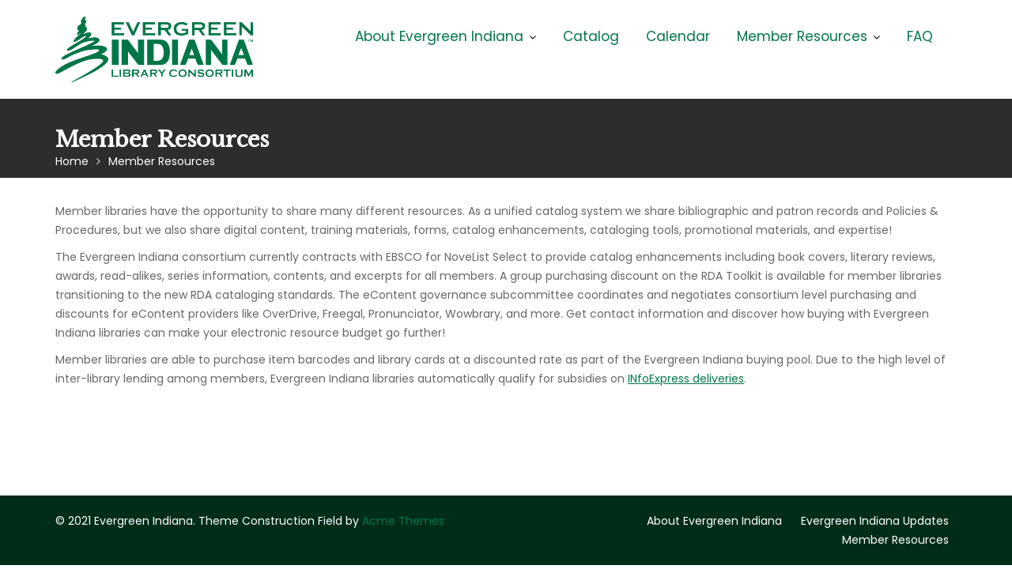

--- FILE ---
content_type: text/css
request_url: https://evergreenindiana.org/wp-content/tablepress-combined.min.css?ver=7
body_size: 2022
content:
.tablepress{--text-color:#111;--head-text-color:var(--text-color);--head-bg-color:#d9edf7;--odd-text-color:var(--text-color);--odd-bg-color:#fff;--even-text-color:var(--text-color);--even-bg-color:#f9f9f9;--hover-text-color:var(--text-color);--hover-bg-color:#f3f3f3;--border-color:#ddd;--padding:0.5rem;border:none;border-collapse:collapse;border-spacing:0;clear:both;margin:0 auto 1rem;table-layout:auto;width:100%}.tablepress>:not(caption)>*>*{background:none;border:none;box-sizing:border-box;float:none!important;padding:var(--padding);text-align:left;vertical-align:top}.tablepress>:where(thead)+tbody>:where(:not(.child))>*,.tablepress>tbody>*~:where(:not(.child))>*,.tablepress>tfoot>:where(:first-child)>*{border-top:1px solid var(--border-color)}.tablepress>:where(thead,tfoot)>tr>*{background-color:var(--head-bg-color);color:var(--head-text-color);font-weight:700;vertical-align:middle;word-break:normal}.tablepress>:where(tbody)>tr>*{color:var(--text-color)}.tablepress>:where(tbody.row-striping)>:nth-child(odd of :where(:not(.child,.dtrg-group)))+:where(.child)>*,.tablepress>:where(tbody.row-striping)>:nth-child(odd of :where(:not(.child,.dtrg-group)))>*{background-color:var(--odd-bg-color);color:var(--odd-text-color)}.tablepress>:where(tbody.row-striping)>:nth-child(even of :where(:not(.child,.dtrg-group)))+:where(.child)>*,.tablepress>:where(tbody.row-striping)>:nth-child(even of :where(:not(.child,.dtrg-group)))>*{background-color:var(--even-bg-color);color:var(--even-text-color)}.tablepress>.row-hover>tr{content-visibility:auto}.tablepress>.row-hover>tr:has(+.child:hover)>*,.tablepress>.row-hover>tr:hover+:where(.child)>*,.tablepress>.row-hover>tr:where(:not(.dtrg-group)):hover>*{background-color:var(--hover-bg-color);color:var(--hover-text-color)}.tablepress img{border:none;margin:0;max-width:none;padding:0}.tablepress-table-description{clear:both;display:block}.dt-scroll{width:100%}.dt-scroll .tablepress{width:100%!important}div.dt-scroll-body tfoot tr,div.dt-scroll-body thead tr{height:0}div.dt-scroll-body tfoot tr td,div.dt-scroll-body tfoot tr th,div.dt-scroll-body thead tr td,div.dt-scroll-body thead tr th{border-bottom-width:0!important;border-top-width:0!important;height:0!important;padding-bottom:0!important;padding-top:0!important}div.dt-scroll-body tfoot tr td div.dt-scroll-sizing,div.dt-scroll-body tfoot tr th div.dt-scroll-sizing,div.dt-scroll-body thead tr td div.dt-scroll-sizing,div.dt-scroll-body thead tr th div.dt-scroll-sizing{height:0!important;overflow:hidden!important}div.dt-scroll-body>table.dataTable>thead>tr>td,div.dt-scroll-body>table.dataTable>thead>tr>th{overflow:hidden}.tablepress{--head-active-bg-color:#049cdb;--head-active-text-color:var(--head-text-color);--head-sort-arrow-color:var(--head-active-text-color)}.tablepress thead th:active{outline:none}.tablepress thead .dt-orderable-asc .dt-column-order:before,.tablepress thead .dt-ordering-asc .dt-column-order:before{bottom:50%;content:"\25b2"/"";display:block;position:absolute}.tablepress thead .dt-orderable-desc .dt-column-order:after,.tablepress thead .dt-ordering-desc .dt-column-order:after{content:"\25bc"/"";display:block;position:absolute;top:50%}.tablepress thead .dt-orderable-asc .dt-column-order,.tablepress thead .dt-orderable-desc .dt-column-order,.tablepress thead .dt-ordering-asc .dt-column-order,.tablepress thead .dt-ordering-desc .dt-column-order{color:var(--head-sort-arrow-color);font-family:system-ui,-apple-system,Segoe UI,Roboto,Helvetica Neue,Noto Sans,Liberation Sans,Arial,sans-serif!important;font-size:14px;height:24px;line-height:12px;position:relative;width:12px}.tablepress thead .dt-orderable-asc .dt-column-order:after,.tablepress thead .dt-orderable-asc .dt-column-order:before,.tablepress thead .dt-orderable-desc .dt-column-order:after,.tablepress thead .dt-orderable-desc .dt-column-order:before,.tablepress thead .dt-ordering-asc .dt-column-order:after,.tablepress thead .dt-ordering-asc .dt-column-order:before,.tablepress thead .dt-ordering-desc .dt-column-order:after,.tablepress thead .dt-ordering-desc .dt-column-order:before{opacity:.2}.tablepress thead .dt-orderable-asc,.tablepress thead .dt-orderable-desc{cursor:pointer;outline-offset:-2px}.tablepress thead .dt-orderable-asc:hover,.tablepress thead .dt-orderable-desc:hover,.tablepress thead .dt-ordering-asc,.tablepress thead .dt-ordering-desc{background-color:var(--head-active-bg-color);color:var(--head-active-text-color)}.tablepress thead .dt-ordering-asc .dt-column-order:before,.tablepress thead .dt-ordering-desc .dt-column-order:after{opacity:.8}.tablepress tfoot>tr>* .dt-column-footer,.tablepress tfoot>tr>* .dt-column-header,.tablepress thead>tr>* .dt-column-footer,.tablepress thead>tr>* .dt-column-header{align-items:center;display:flex;gap:4px;justify-content:space-between}.tablepress tfoot>tr>* .dt-column-footer .dt-column-title,.tablepress tfoot>tr>* .dt-column-header .dt-column-title,.tablepress thead>tr>* .dt-column-footer .dt-column-title,.tablepress thead>tr>* .dt-column-header .dt-column-title{flex-grow:1}.tablepress tfoot>tr>* .dt-column-footer .dt-column-title:empty,.tablepress tfoot>tr>* .dt-column-header .dt-column-title:empty,.tablepress thead>tr>* .dt-column-footer .dt-column-title:empty,.tablepress thead>tr>* .dt-column-header .dt-column-title:empty{display:none}.tablepress:where(.auto-type-alignment) .dt-right,.tablepress:where(.auto-type-alignment) .dt-type-date,.tablepress:where(.auto-type-alignment) .dt-type-numeric{text-align:right}.tablepress:where(.auto-type-alignment) .dt-right .dt-column-footer,.tablepress:where(.auto-type-alignment) .dt-right .dt-column-header,.tablepress:where(.auto-type-alignment) .dt-type-date .dt-column-footer,.tablepress:where(.auto-type-alignment) .dt-type-date .dt-column-header,.tablepress:where(.auto-type-alignment) .dt-type-numeric .dt-column-footer,.tablepress:where(.auto-type-alignment) .dt-type-numeric .dt-column-header{flex-direction:row-reverse}.dt-container{clear:both;margin-bottom:1rem;position:relative}.dt-container .tablepress{margin-bottom:0}.dt-container .tablepress tfoot:empty{display:none}.dt-container .dt-layout-row{display:flex;flex-direction:row;flex-wrap:wrap;justify-content:space-between}.dt-container .dt-layout-row.dt-layout-table .dt-layout-cell{display:block;width:100%}.dt-container .dt-layout-cell{display:flex;flex-direction:row;flex-wrap:wrap;gap:1em;padding:5px 0}.dt-container .dt-layout-cell.dt-layout-full{align-items:center;justify-content:space-between;width:100%}.dt-container .dt-layout-cell.dt-layout-full>:only-child{margin:auto}.dt-container .dt-layout-cell.dt-layout-start{align-items:center;justify-content:flex-start;margin-right:auto}.dt-container .dt-layout-cell.dt-layout-end{align-items:center;justify-content:flex-end;margin-left:auto}.dt-container .dt-layout-cell:empty{display:none}.dt-container .dt-input,.dt-container label{display:inline;width:auto}.dt-container .dt-input{font-size:inherit;padding:5px}.dt-container .dt-length,.dt-container .dt-search{align-items:center;display:flex;flex-wrap:wrap;gap:5px;justify-content:center}.dt-container .dt-paging .dt-paging-button{background:#0000;border:1px solid #0000;border-radius:2px;box-sizing:border-box;color:inherit!important;cursor:pointer;display:inline-block;font-size:1em;height:32px;margin-left:2px;min-width:32px;padding:0 5px;text-align:center;text-decoration:none!important;vertical-align:middle}.dt-container .dt-paging .dt-paging-button.current,.dt-container .dt-paging .dt-paging-button:hover{border:1px solid #111}.dt-container .dt-paging .dt-paging-button.disabled,.dt-container .dt-paging .dt-paging-button.disabled:active,.dt-container .dt-paging .dt-paging-button.disabled:hover{border:1px solid #0000;color:#0000004d!important;cursor:default;outline:none}.dt-container .dt-paging>.dt-paging-button:first-child{margin-left:0}.dt-container .dt-paging .ellipsis{padding:0 1em}@media screen and (max-width:767px){.dt-container .dt-layout-row{flex-direction:column}.dt-container .dt-layout-cell{flex-direction:column;padding:.5em 0}}
.tablepress-id-1 .row-10 .column-1{padding-left:70px}.tablepress-id-1 .row-11 .column-1{padding-left:70px}.tablepress-id-1 .row-26 .column-1{padding-left:70px}.tablepress-id-1 .row-27 .column-1{padding-left:70px}.tablepress-id-1 .row-33 .column-1{padding-left:70px}.tablepress-id-1 .row-34 .column-1{padding-left:70px}.tablepress-id-1 .row-35 .column-1{padding-left:70px}.tablepress-id-1 .row-39 .column-1{padding-left:70px}.tablepress-id-1 .row-40 .column-1{padding-left:70px}.tablepress-id-1 .row-42 .column-1{padding-left:70px}.tablepress-id-1 .row-43 .column-1{padding-left:70px}.tablepress-id-1 .row-47 .column-1{padding-left:70px}.tablepress-id-1 .row-48 .column-1{padding-left:70px}.tablepress-id-1 .row-50 .column-1{padding-left:70px}.tablepress-id-1 .row-51 .column-1{padding-left:70px}.tablepress-id-1 .row-59 .column-1{padding-left:70px}.tablepress-id-1 .row-60 .column-1{padding-left:70px}.tablepress-id-1 .row-62 .column-1{padding-left:70px}.tablepress-id-1 .row-63 .column-1{padding-left:70px}.tablepress-id-1 .row-64 .column-1{padding-left:70px}.tablepress-id-1 .row-67 .column-1{padding-left:70px}.tablepress-id-1 .row-68 .column-1{padding-left:70px}.tablepress-id-1 .row-71 .column-1{padding-left:70px}.tablepress-id-1 .row-72 .column-1{padding-left:70px}.tablepress-id-1 .row-78 .column-1{padding-left:70px}.tablepress-id-1 .row-79 .column-1{padding-left:70px}.tablepress-id-1 .row-80 .column-1{padding-left:70px}.tablepress-id-1 .row-84 .column-1{padding-left:70px}.tablepress-id-1 .row-85 .column-1{padding-left:70px}.tablepress-id-1 .row-90 .column-1{padding-left:70px}.tablepress-id-1 .row-91 .column-1{padding-left:70px}.tablepress-id-1 .row-92 .column-1{padding-left:70px}.tablepress-id-1 .row-103 .column-1{padding-left:70px}.tablepress-id-1 .row-104 .column-1{padding-left:70px}.tablepress-id-1 .row-105 .column-1{padding-left:70px}.tablepress-id-1 .row-106 .column-1{padding-left:70px}.tablepress-id-1 .row-107 .column-1{padding-left:70px}.tablepress-id-1 .row-108 .column-1{padding-left:70px}.tablepress-id-1 .row-112 .column-1{padding-left:70px}.tablepress-id-1 .row-113 .column-1{padding-left:70px}.tablepress-id-1 .row-114 .column-1{padding-left:70px}.tablepress-id-1 .row-116 .column-1{padding-left:70px}.tablepress-id-1 .row-117 .column-1{padding-left:70px}.tablepress-id-1 .row-118 .column-1{padding-left:70px}.tablepress-id-1 .row-120 .column-1{padding-left:70px}.tablepress-id-1 .row-121 .column-1{padding-left:70px}.tablepress-id-1 .row-122 .column-1{padding-left:70px}.tablepress-id-1 .row-124 .column-1{padding-left:70px}.tablepress-id-1 .row-125 .column-1{padding-left:70px}.tablepress-id-1 .row-126 .column-1{padding-left:70px}.tablepress-id-1 .row-131 .column-1{padding-left:70px}.tablepress-id-1 .row-132 .column-1{padding-left:70px}.tablepress-id-1 .row-140 .column-1{padding-left:70px}.tablepress-id-1 .row-141 .column-1{padding-left:70px}.tablepress-id-1 .row-149 .column-1{padding-left:70px}.tablepress-id-1 .row-150 .column-1{padding-left:70px}.tablepress-id-1 .row-151 .column-1{padding-left:70px}.tablepress-id-1 .row-152 .column-1{padding-left:70px}.tablepress-id-1 .row-153 .column-1{padding-left:70px}.tablepress-id-1 .row-167 .column-1{padding-left:70px}.tablepress-id-1 .row-168 .column-1{padding-left:70px}.tablepress-id-1 .row-169 .column-1{padding-left:70px}.tablepress-id-1 .row-174 .column-1{padding-left:70px}.tablepress-id-1 .row-175 .column-1{padding-left:70px}.tablepress-id-1 .row-176 .column-1{padding-left:70px}.tablepress-id-1 .row-177 .column-1{padding-left:70px}.tablepress-id-1 .row-180 .column-1{padding-left:70px}.tablepress-id-1 .row-181 .column-1{padding-left:70px}.tablepress-id-1 .row-182 .column-1{padding-left:70px}.tablepress-id-1 .row-183 .column-1{padding-left:70px}